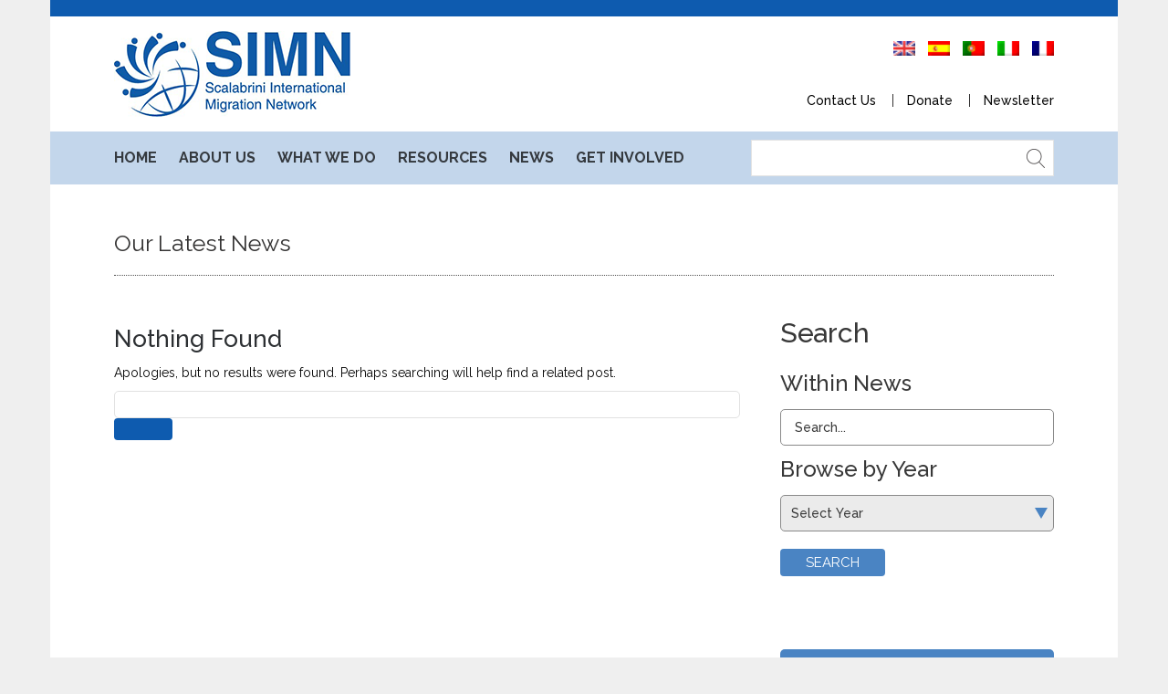

--- FILE ---
content_type: text/html; charset=UTF-8
request_url: https://simn-global.org/author/josue/
body_size: 10154
content:
<!DOCTYPE html>
<html lang="en-US">
<head>
<meta charset="UTF-8" />
<meta name="viewport" content="initial-scale=1, width=device-width" />
<link rel="profile" href="https://gmpg.org/xfn/11" />
<link rel="pingback" href="https://simn-global.org/xmlrpc.php" />
<meta name='robots' content='noindex, follow' />

	<!-- This site is optimized with the Yoast SEO plugin v20.12 - https://yoast.com/wordpress/plugins/seo/ -->
	<title>Josue Bustillo, Author at Scalabrini International</title>
	<meta property="og:locale" content="en_US" />
	<meta property="og:type" content="profile" />
	<meta property="og:title" content="Josue Bustillo, Author at Scalabrini International" />
	<meta property="og:site_name" content="Scalabrini International" />
	<meta name="twitter:card" content="summary_large_image" />
	<meta name="twitter:site" content="@SIMNWorldwide" />
	<script type="application/ld+json" class="yoast-schema-graph">{"@context":"https://schema.org","@graph":[{"@type":"WebSite","@id":"https://simn-global.org/#website","url":"https://simn-global.org/","name":"SIMN GLOBAL","description":"Migration Network","publisher":{"@id":"https://simn-global.org/#organization"},"potentialAction":[{"@type":"SearchAction","target":{"@type":"EntryPoint","urlTemplate":"https://simn-global.org/?s={search_term_string}"},"query-input":"required name=search_term_string"}],"inLanguage":"en-US"},{"@type":"Organization","@id":"https://simn-global.org/#organization","name":"Scalabrini International Migration Network","url":"https://simn-global.org/","logo":{"@type":"ImageObject","inLanguage":"en-US","@id":"https://simn-global.org/#/schema/logo/image/","url":"https://simn-global.org/wp-content/uploads/2023/07/logo-simn.png","contentUrl":"https://simn-global.org/wp-content/uploads/2023/07/logo-simn.png","width":1400,"height":1400,"caption":"Scalabrini International Migration Network"},"image":{"@id":"https://simn-global.org/#/schema/logo/image/"},"sameAs":["https://www.facebook.com/SIMNWorldwide","https://twitter.com/SIMNWorldwide","https://linkedin.com/company/scalabrini-international-migration-network-simn-"]}]}</script>
	<!-- / Yoast SEO plugin. -->


<link rel='dns-prefetch' href='//www.googletagmanager.com' />
<link rel='dns-prefetch' href='//fonts.googleapis.com' />
<link rel="alternate" type="application/rss+xml" title="Scalabrini International &raquo; Feed" href="https://simn-global.org/feed/" />
<link rel="alternate" type="application/rss+xml" title="Scalabrini International &raquo; Comments Feed" href="https://simn-global.org/comments/feed/" />
<link rel="alternate" type="application/rss+xml" title="Scalabrini International &raquo; Posts by Josue Bustillo Feed" href="https://simn-global.org/author/josue/feed/" />
<script type="text/javascript">
window._wpemojiSettings = {"baseUrl":"https:\/\/s.w.org\/images\/core\/emoji\/14.0.0\/72x72\/","ext":".png","svgUrl":"https:\/\/s.w.org\/images\/core\/emoji\/14.0.0\/svg\/","svgExt":".svg","source":{"concatemoji":"https:\/\/simn-global.org\/wp-includes\/js\/wp-emoji-release.min.js?ver=6.2.2"}};
/*! This file is auto-generated */
!function(e,a,t){var n,r,o,i=a.createElement("canvas"),p=i.getContext&&i.getContext("2d");function s(e,t){p.clearRect(0,0,i.width,i.height),p.fillText(e,0,0);e=i.toDataURL();return p.clearRect(0,0,i.width,i.height),p.fillText(t,0,0),e===i.toDataURL()}function c(e){var t=a.createElement("script");t.src=e,t.defer=t.type="text/javascript",a.getElementsByTagName("head")[0].appendChild(t)}for(o=Array("flag","emoji"),t.supports={everything:!0,everythingExceptFlag:!0},r=0;r<o.length;r++)t.supports[o[r]]=function(e){if(p&&p.fillText)switch(p.textBaseline="top",p.font="600 32px Arial",e){case"flag":return s("\ud83c\udff3\ufe0f\u200d\u26a7\ufe0f","\ud83c\udff3\ufe0f\u200b\u26a7\ufe0f")?!1:!s("\ud83c\uddfa\ud83c\uddf3","\ud83c\uddfa\u200b\ud83c\uddf3")&&!s("\ud83c\udff4\udb40\udc67\udb40\udc62\udb40\udc65\udb40\udc6e\udb40\udc67\udb40\udc7f","\ud83c\udff4\u200b\udb40\udc67\u200b\udb40\udc62\u200b\udb40\udc65\u200b\udb40\udc6e\u200b\udb40\udc67\u200b\udb40\udc7f");case"emoji":return!s("\ud83e\udef1\ud83c\udffb\u200d\ud83e\udef2\ud83c\udfff","\ud83e\udef1\ud83c\udffb\u200b\ud83e\udef2\ud83c\udfff")}return!1}(o[r]),t.supports.everything=t.supports.everything&&t.supports[o[r]],"flag"!==o[r]&&(t.supports.everythingExceptFlag=t.supports.everythingExceptFlag&&t.supports[o[r]]);t.supports.everythingExceptFlag=t.supports.everythingExceptFlag&&!t.supports.flag,t.DOMReady=!1,t.readyCallback=function(){t.DOMReady=!0},t.supports.everything||(n=function(){t.readyCallback()},a.addEventListener?(a.addEventListener("DOMContentLoaded",n,!1),e.addEventListener("load",n,!1)):(e.attachEvent("onload",n),a.attachEvent("onreadystatechange",function(){"complete"===a.readyState&&t.readyCallback()})),(e=t.source||{}).concatemoji?c(e.concatemoji):e.wpemoji&&e.twemoji&&(c(e.twemoji),c(e.wpemoji)))}(window,document,window._wpemojiSettings);
</script>
<style type="text/css">
img.wp-smiley,
img.emoji {
	display: inline !important;
	border: none !important;
	box-shadow: none !important;
	height: 1em !important;
	width: 1em !important;
	margin: 0 0.07em !important;
	vertical-align: -0.1em !important;
	background: none !important;
	padding: 0 !important;
}
</style>
	<link rel='stylesheet' id='wp-block-library-css' href='https://simn-global.org/wp-includes/css/dist/block-library/style.min.css?ver=6.2.2'  media='all' />
<link rel='stylesheet' id='classic-theme-styles-css' href='https://simn-global.org/wp-includes/css/classic-themes.min.css?ver=6.2.2'  media='all' />
<style id='global-styles-inline-css' type='text/css'>
body{--wp--preset--color--black: #000000;--wp--preset--color--cyan-bluish-gray: #abb8c3;--wp--preset--color--white: #ffffff;--wp--preset--color--pale-pink: #f78da7;--wp--preset--color--vivid-red: #cf2e2e;--wp--preset--color--luminous-vivid-orange: #ff6900;--wp--preset--color--luminous-vivid-amber: #fcb900;--wp--preset--color--light-green-cyan: #7bdcb5;--wp--preset--color--vivid-green-cyan: #00d084;--wp--preset--color--pale-cyan-blue: #8ed1fc;--wp--preset--color--vivid-cyan-blue: #0693e3;--wp--preset--color--vivid-purple: #9b51e0;--wp--preset--gradient--vivid-cyan-blue-to-vivid-purple: linear-gradient(135deg,rgba(6,147,227,1) 0%,rgb(155,81,224) 100%);--wp--preset--gradient--light-green-cyan-to-vivid-green-cyan: linear-gradient(135deg,rgb(122,220,180) 0%,rgb(0,208,130) 100%);--wp--preset--gradient--luminous-vivid-amber-to-luminous-vivid-orange: linear-gradient(135deg,rgba(252,185,0,1) 0%,rgba(255,105,0,1) 100%);--wp--preset--gradient--luminous-vivid-orange-to-vivid-red: linear-gradient(135deg,rgba(255,105,0,1) 0%,rgb(207,46,46) 100%);--wp--preset--gradient--very-light-gray-to-cyan-bluish-gray: linear-gradient(135deg,rgb(238,238,238) 0%,rgb(169,184,195) 100%);--wp--preset--gradient--cool-to-warm-spectrum: linear-gradient(135deg,rgb(74,234,220) 0%,rgb(151,120,209) 20%,rgb(207,42,186) 40%,rgb(238,44,130) 60%,rgb(251,105,98) 80%,rgb(254,248,76) 100%);--wp--preset--gradient--blush-light-purple: linear-gradient(135deg,rgb(255,206,236) 0%,rgb(152,150,240) 100%);--wp--preset--gradient--blush-bordeaux: linear-gradient(135deg,rgb(254,205,165) 0%,rgb(254,45,45) 50%,rgb(107,0,62) 100%);--wp--preset--gradient--luminous-dusk: linear-gradient(135deg,rgb(255,203,112) 0%,rgb(199,81,192) 50%,rgb(65,88,208) 100%);--wp--preset--gradient--pale-ocean: linear-gradient(135deg,rgb(255,245,203) 0%,rgb(182,227,212) 50%,rgb(51,167,181) 100%);--wp--preset--gradient--electric-grass: linear-gradient(135deg,rgb(202,248,128) 0%,rgb(113,206,126) 100%);--wp--preset--gradient--midnight: linear-gradient(135deg,rgb(2,3,129) 0%,rgb(40,116,252) 100%);--wp--preset--duotone--dark-grayscale: url('#wp-duotone-dark-grayscale');--wp--preset--duotone--grayscale: url('#wp-duotone-grayscale');--wp--preset--duotone--purple-yellow: url('#wp-duotone-purple-yellow');--wp--preset--duotone--blue-red: url('#wp-duotone-blue-red');--wp--preset--duotone--midnight: url('#wp-duotone-midnight');--wp--preset--duotone--magenta-yellow: url('#wp-duotone-magenta-yellow');--wp--preset--duotone--purple-green: url('#wp-duotone-purple-green');--wp--preset--duotone--blue-orange: url('#wp-duotone-blue-orange');--wp--preset--font-size--small: 13px;--wp--preset--font-size--medium: 20px;--wp--preset--font-size--large: 36px;--wp--preset--font-size--x-large: 42px;--wp--preset--spacing--20: 0.44rem;--wp--preset--spacing--30: 0.67rem;--wp--preset--spacing--40: 1rem;--wp--preset--spacing--50: 1.5rem;--wp--preset--spacing--60: 2.25rem;--wp--preset--spacing--70: 3.38rem;--wp--preset--spacing--80: 5.06rem;--wp--preset--shadow--natural: 6px 6px 9px rgba(0, 0, 0, 0.2);--wp--preset--shadow--deep: 12px 12px 50px rgba(0, 0, 0, 0.4);--wp--preset--shadow--sharp: 6px 6px 0px rgba(0, 0, 0, 0.2);--wp--preset--shadow--outlined: 6px 6px 0px -3px rgba(255, 255, 255, 1), 6px 6px rgba(0, 0, 0, 1);--wp--preset--shadow--crisp: 6px 6px 0px rgba(0, 0, 0, 1);}:where(.is-layout-flex){gap: 0.5em;}body .is-layout-flow > .alignleft{float: left;margin-inline-start: 0;margin-inline-end: 2em;}body .is-layout-flow > .alignright{float: right;margin-inline-start: 2em;margin-inline-end: 0;}body .is-layout-flow > .aligncenter{margin-left: auto !important;margin-right: auto !important;}body .is-layout-constrained > .alignleft{float: left;margin-inline-start: 0;margin-inline-end: 2em;}body .is-layout-constrained > .alignright{float: right;margin-inline-start: 2em;margin-inline-end: 0;}body .is-layout-constrained > .aligncenter{margin-left: auto !important;margin-right: auto !important;}body .is-layout-constrained > :where(:not(.alignleft):not(.alignright):not(.alignfull)){max-width: var(--wp--style--global--content-size);margin-left: auto !important;margin-right: auto !important;}body .is-layout-constrained > .alignwide{max-width: var(--wp--style--global--wide-size);}body .is-layout-flex{display: flex;}body .is-layout-flex{flex-wrap: wrap;align-items: center;}body .is-layout-flex > *{margin: 0;}:where(.wp-block-columns.is-layout-flex){gap: 2em;}.has-black-color{color: var(--wp--preset--color--black) !important;}.has-cyan-bluish-gray-color{color: var(--wp--preset--color--cyan-bluish-gray) !important;}.has-white-color{color: var(--wp--preset--color--white) !important;}.has-pale-pink-color{color: var(--wp--preset--color--pale-pink) !important;}.has-vivid-red-color{color: var(--wp--preset--color--vivid-red) !important;}.has-luminous-vivid-orange-color{color: var(--wp--preset--color--luminous-vivid-orange) !important;}.has-luminous-vivid-amber-color{color: var(--wp--preset--color--luminous-vivid-amber) !important;}.has-light-green-cyan-color{color: var(--wp--preset--color--light-green-cyan) !important;}.has-vivid-green-cyan-color{color: var(--wp--preset--color--vivid-green-cyan) !important;}.has-pale-cyan-blue-color{color: var(--wp--preset--color--pale-cyan-blue) !important;}.has-vivid-cyan-blue-color{color: var(--wp--preset--color--vivid-cyan-blue) !important;}.has-vivid-purple-color{color: var(--wp--preset--color--vivid-purple) !important;}.has-black-background-color{background-color: var(--wp--preset--color--black) !important;}.has-cyan-bluish-gray-background-color{background-color: var(--wp--preset--color--cyan-bluish-gray) !important;}.has-white-background-color{background-color: var(--wp--preset--color--white) !important;}.has-pale-pink-background-color{background-color: var(--wp--preset--color--pale-pink) !important;}.has-vivid-red-background-color{background-color: var(--wp--preset--color--vivid-red) !important;}.has-luminous-vivid-orange-background-color{background-color: var(--wp--preset--color--luminous-vivid-orange) !important;}.has-luminous-vivid-amber-background-color{background-color: var(--wp--preset--color--luminous-vivid-amber) !important;}.has-light-green-cyan-background-color{background-color: var(--wp--preset--color--light-green-cyan) !important;}.has-vivid-green-cyan-background-color{background-color: var(--wp--preset--color--vivid-green-cyan) !important;}.has-pale-cyan-blue-background-color{background-color: var(--wp--preset--color--pale-cyan-blue) !important;}.has-vivid-cyan-blue-background-color{background-color: var(--wp--preset--color--vivid-cyan-blue) !important;}.has-vivid-purple-background-color{background-color: var(--wp--preset--color--vivid-purple) !important;}.has-black-border-color{border-color: var(--wp--preset--color--black) !important;}.has-cyan-bluish-gray-border-color{border-color: var(--wp--preset--color--cyan-bluish-gray) !important;}.has-white-border-color{border-color: var(--wp--preset--color--white) !important;}.has-pale-pink-border-color{border-color: var(--wp--preset--color--pale-pink) !important;}.has-vivid-red-border-color{border-color: var(--wp--preset--color--vivid-red) !important;}.has-luminous-vivid-orange-border-color{border-color: var(--wp--preset--color--luminous-vivid-orange) !important;}.has-luminous-vivid-amber-border-color{border-color: var(--wp--preset--color--luminous-vivid-amber) !important;}.has-light-green-cyan-border-color{border-color: var(--wp--preset--color--light-green-cyan) !important;}.has-vivid-green-cyan-border-color{border-color: var(--wp--preset--color--vivid-green-cyan) !important;}.has-pale-cyan-blue-border-color{border-color: var(--wp--preset--color--pale-cyan-blue) !important;}.has-vivid-cyan-blue-border-color{border-color: var(--wp--preset--color--vivid-cyan-blue) !important;}.has-vivid-purple-border-color{border-color: var(--wp--preset--color--vivid-purple) !important;}.has-vivid-cyan-blue-to-vivid-purple-gradient-background{background: var(--wp--preset--gradient--vivid-cyan-blue-to-vivid-purple) !important;}.has-light-green-cyan-to-vivid-green-cyan-gradient-background{background: var(--wp--preset--gradient--light-green-cyan-to-vivid-green-cyan) !important;}.has-luminous-vivid-amber-to-luminous-vivid-orange-gradient-background{background: var(--wp--preset--gradient--luminous-vivid-amber-to-luminous-vivid-orange) !important;}.has-luminous-vivid-orange-to-vivid-red-gradient-background{background: var(--wp--preset--gradient--luminous-vivid-orange-to-vivid-red) !important;}.has-very-light-gray-to-cyan-bluish-gray-gradient-background{background: var(--wp--preset--gradient--very-light-gray-to-cyan-bluish-gray) !important;}.has-cool-to-warm-spectrum-gradient-background{background: var(--wp--preset--gradient--cool-to-warm-spectrum) !important;}.has-blush-light-purple-gradient-background{background: var(--wp--preset--gradient--blush-light-purple) !important;}.has-blush-bordeaux-gradient-background{background: var(--wp--preset--gradient--blush-bordeaux) !important;}.has-luminous-dusk-gradient-background{background: var(--wp--preset--gradient--luminous-dusk) !important;}.has-pale-ocean-gradient-background{background: var(--wp--preset--gradient--pale-ocean) !important;}.has-electric-grass-gradient-background{background: var(--wp--preset--gradient--electric-grass) !important;}.has-midnight-gradient-background{background: var(--wp--preset--gradient--midnight) !important;}.has-small-font-size{font-size: var(--wp--preset--font-size--small) !important;}.has-medium-font-size{font-size: var(--wp--preset--font-size--medium) !important;}.has-large-font-size{font-size: var(--wp--preset--font-size--large) !important;}.has-x-large-font-size{font-size: var(--wp--preset--font-size--x-large) !important;}
.wp-block-navigation a:where(:not(.wp-element-button)){color: inherit;}
:where(.wp-block-columns.is-layout-flex){gap: 2em;}
.wp-block-pullquote{font-size: 1.5em;line-height: 1.6;}
</style>
<link rel='stylesheet' id='contact-form-7-css' href='https://simn-global.org/wp-content/plugins/contact-form-7/includes/css/styles.css?ver=5.6.2'  media='all' />
<link rel='stylesheet' id='simn-raleway-font-css' href='https://fonts.googleapis.com/css?family=Raleway:400,100,100italic,200,200italic,300,300italic,400italic,500,500italic,600,600italic,700,700italic,800,800italic&#038;subset=latin%2Clatin-ext'  media='all' />
<link rel='stylesheet' id='bootstrap-css' href='https://simn-global.org/wp-content/themes/simn/assets/css/bootstrap.min.css?ver=6.2.2'  media='all' />
<link rel='stylesheet' id='bootstrap-select-css-css' href='https://simn-global.org/wp-content/themes/simn/assets/css/bootstrap-select.css?ver=6.2.2'  media='all' />
<link rel='stylesheet' id='animation-css' href='https://simn-global.org/wp-content/themes/simn/assets/css/animate.css?ver=6.2.2'  media='all' />
<link rel='stylesheet' id='magnific-popup-css-css' href='https://simn-global.org/wp-content/themes/simn/assets/css/magnific-popup.css?ver=1.0.1'  media='all' />
<link rel='stylesheet' id='font-awesome-css' href='https://simn-global.org/wp-content/themes/simn/assets/css/font-awesome.min.css?ver=6.2.2'  media='all' />
<link rel='stylesheet' id='font-stroke-7-icon-css' href='https://simn-global.org/wp-content/themes/simn/assets/css/pe-icon-7-stroke.css?ver=6.2.2'  media='all' />
<link rel='stylesheet' id='simn-local-font-css' href='https://simn-global.org/wp-content/themes/simn/assets/css/local-font.css?ver=6.2.2'  media='all' />
<link rel='stylesheet' id='rt-icon-css' href='https://simn-global.org/wp-content/themes/simn/assets/css/rt-icon.css?ver=6.2.2'  media='all' />
<link rel='stylesheet' id='icomoon-css' href='https://simn-global.org/wp-content/themes/simn/assets/css/icomoon.css?ver=6.2.2'  media='all' />
<link rel='stylesheet' id='simn-style-css' href='https://simn-global.org/wp-content/themes/simn/style.css?ver=6.2.2'  media='all' />
<!--[if lt IE 9]>
<link rel='stylesheet' id='simn-ie-css' href='https://simn-global.org/wp-content/themes/simn/assets/css/ie.css?ver=6.2.2'  media='all' />
<![endif]-->
<link rel='stylesheet' id='simn-static-css' href='https://simn-global.org/wp-content/themes/simn/assets/css/static.css?ver=6.2.2'  media='all' />
<link rel='stylesheet' id='custom-dynamic-css' href='https://simn-global.org/wp-content/themes/simn/assets/css/custom-dynamic.css?ver=6.2.2'  media='all' />
<style id='custom-dynamic-inline-css' type='text/css'>
        
</style>
<script  src='https://simn-global.org/wp-includes/js/jquery/jquery.min.js?ver=3.6.4' id='jquery-core-js'></script>
<script  src='https://simn-global.org/wp-includes/js/jquery/jquery-migrate.min.js?ver=3.4.0' id='jquery-migrate-js'></script>
<script  src='https://simn-global.org/wp-content/themes/simn/assets/js/bootstrap.min.js?ver=3.3.2' id='bootstrap-js'></script>
<script  src='https://simn-global.org/wp-content/plugins/ef4-framework/assets2/plugins/bootstrap-select/js/bootstrap-select.js?ver=6.2.2' id='bootstrap-select-js'></script>

<!-- Google tag (gtag.js) snippet added by Site Kit -->

<!-- Google Analytics snippet added by Site Kit -->
<script  src='https://www.googletagmanager.com/gtag/js?id=GT-5R49VJ9' id='google_gtagjs-js' async></script>
<script  id='google_gtagjs-js-after'>
window.dataLayer = window.dataLayer || [];function gtag(){dataLayer.push(arguments);}
gtag("set","linker",{"domains":["simn-global.org"]});
gtag("js", new Date());
gtag("set", "developer_id.dZTNiMT", true);
gtag("config", "GT-5R49VJ9");
</script>

<!-- End Google tag (gtag.js) snippet added by Site Kit -->
<link rel="https://api.w.org/" href="https://simn-global.org/wp-json/" /><link rel="alternate" type="application/json" href="https://simn-global.org/wp-json/wp/v2/users/2" /><link rel="EditURI" type="application/rsd+xml" title="RSD" href="https://simn-global.org/xmlrpc.php?rsd" />
<link rel="wlwmanifest" type="application/wlwmanifest+xml" href="https://simn-global.org/wp-includes/wlwmanifest.xml" />
<meta name="generator" content="WordPress 6.2.2" />
<meta name="generator" content="Site Kit by Google 1.129.1" /><style type="text/css">
.qtranxs_flag_en {background-image: url(https://simn-global.org/wp-content/plugins/qtranslate-xt/flags/gb.png); background-repeat: no-repeat;}
.qtranxs_flag_es {background-image: url(https://simn-global.org/wp-content/plugins/qtranslate-xt/flags/es.png); background-repeat: no-repeat;}
.qtranxs_flag_pt {background-image: url(https://simn-global.org/wp-content/plugins/qtranslate-xt/flags/pt.png); background-repeat: no-repeat;}
.qtranxs_flag_it {background-image: url(https://simn-global.org/wp-content/plugins/qtranslate-xt/flags/it.png); background-repeat: no-repeat;}
.qtranxs_flag_fr {background-image: url(https://simn-global.org/wp-content/plugins/qtranslate-xt/flags/fr.png); background-repeat: no-repeat;}
</style>
<link hreflang="en" href="https://simn-global.org/author/josue/?lang=en" rel="alternate" />
<link hreflang="es" href="https://simn-global.org/author/josue/?lang=es" rel="alternate" />
<link hreflang="pt" href="https://simn-global.org/author/josue/?lang=pt" rel="alternate" />
<link hreflang="it" href="https://simn-global.org/author/josue/?lang=it" rel="alternate" />
<link hreflang="fr" href="https://simn-global.org/author/josue/?lang=fr" rel="alternate" />
<link hreflang="x-default" href="https://simn-global.org/author/josue/" rel="alternate" />
<meta name="generator" content="qTranslate-XT 3.7.2" />
<meta name="generator" content="Powered by WPBakery Page Builder - drag and drop page builder for WordPress."/>
<meta name="generator" content="Powered by Slider Revolution 6.5.30 - responsive, Mobile-Friendly Slider Plugin for WordPress with comfortable drag and drop interface." />
<link rel="icon" href="https://simn-global.org/wp-content/uploads/2018/10/cropped-favIcon2-32x32.png" sizes="32x32" />
<link rel="icon" href="https://simn-global.org/wp-content/uploads/2018/10/cropped-favIcon2-192x192.png" sizes="192x192" />
<link rel="apple-touch-icon" href="https://simn-global.org/wp-content/uploads/2018/10/cropped-favIcon2-180x180.png" />
<meta name="msapplication-TileImage" content="https://simn-global.org/wp-content/uploads/2018/10/cropped-favIcon2-270x270.png" />
<script>function setREVStartSize(e){
			//window.requestAnimationFrame(function() {
				window.RSIW = window.RSIW===undefined ? window.innerWidth : window.RSIW;
				window.RSIH = window.RSIH===undefined ? window.innerHeight : window.RSIH;
				try {
					var pw = document.getElementById(e.c).parentNode.offsetWidth,
						newh;
					pw = pw===0 || isNaN(pw) || (e.l=="fullwidth" || e.layout=="fullwidth") ? window.RSIW : pw;
					e.tabw = e.tabw===undefined ? 0 : parseInt(e.tabw);
					e.thumbw = e.thumbw===undefined ? 0 : parseInt(e.thumbw);
					e.tabh = e.tabh===undefined ? 0 : parseInt(e.tabh);
					e.thumbh = e.thumbh===undefined ? 0 : parseInt(e.thumbh);
					e.tabhide = e.tabhide===undefined ? 0 : parseInt(e.tabhide);
					e.thumbhide = e.thumbhide===undefined ? 0 : parseInt(e.thumbhide);
					e.mh = e.mh===undefined || e.mh=="" || e.mh==="auto" ? 0 : parseInt(e.mh,0);
					if(e.layout==="fullscreen" || e.l==="fullscreen")
						newh = Math.max(e.mh,window.RSIH);
					else{
						e.gw = Array.isArray(e.gw) ? e.gw : [e.gw];
						for (var i in e.rl) if (e.gw[i]===undefined || e.gw[i]===0) e.gw[i] = e.gw[i-1];
						e.gh = e.el===undefined || e.el==="" || (Array.isArray(e.el) && e.el.length==0)? e.gh : e.el;
						e.gh = Array.isArray(e.gh) ? e.gh : [e.gh];
						for (var i in e.rl) if (e.gh[i]===undefined || e.gh[i]===0) e.gh[i] = e.gh[i-1];
											
						var nl = new Array(e.rl.length),
							ix = 0,
							sl;
						e.tabw = e.tabhide>=pw ? 0 : e.tabw;
						e.thumbw = e.thumbhide>=pw ? 0 : e.thumbw;
						e.tabh = e.tabhide>=pw ? 0 : e.tabh;
						e.thumbh = e.thumbhide>=pw ? 0 : e.thumbh;
						for (var i in e.rl) nl[i] = e.rl[i]<window.RSIW ? 0 : e.rl[i];
						sl = nl[0];
						for (var i in nl) if (sl>nl[i] && nl[i]>0) { sl = nl[i]; ix=i;}
						var m = pw>(e.gw[ix]+e.tabw+e.thumbw) ? 1 : (pw-(e.tabw+e.thumbw)) / (e.gw[ix]);
						newh =  (e.gh[ix] * m) + (e.tabh + e.thumbh);
					}
					var el = document.getElementById(e.c);
					if (el!==null && el) el.style.height = newh+"px";
					el = document.getElementById(e.c+"_wrapper");
					if (el!==null && el) {
						el.style.height = newh+"px";
						el.style.display = "block";
					}
				} catch(e){
					console.log("Failure at Presize of Slider:" + e)
				}
			//});
		  };</script>
		<style type="text/css" id="wp-custom-css">
			.cms-serve-summary ul li:nth-child(2) {
    display: none;
}		</style>
		<style type="text/css" title="dynamic-css" class="options-output">body{background-color:#efefef;}.site-content{background-color:#ffffff;}.header-top,.header-top.layout2{background-color:#0e5baf;}</style><noscript><style> .wpb_animate_when_almost_visible { opacity: 1; }</style></noscript></head>
<body data-rsssl=1 class="archive author author-josue author-2 boxed-layout wpb-js-composer js-comp-ver-6.9.0 vc_responsive">
	

<div id="page" class="hfeed site cs-boxed">
	<header id="masthead" class="site-header header-layout1">
		<div class="header-top layout1 hidden-xs">
    <div class="container">
        <div class="header-top-wrap clearfix">
                                </div>
    </div>
</div>
    <div id="cshero-header-middle" class="cshero-header-middle site-branding">
        <div class="container">
            <div class="header-middle-wrap">
                <div class="header-middle-left">
                    <div class="main_logo"><a class="main-logo" href="https://simn-global.org/"><img alt="Scalabrini International" src="https://simn-global.org/wp-content/themes/simn/assets/images/logo.png"></a><a class="mobile-logo" href="https://simn-global.org/"><img alt="Scalabrini International" src="https://simn-global.org/wp-content/themes/simn/assets/images/mobile-logo.png"></a></div>                </div>
                <div class="header-middle-right hidden-xs hidden-sm hidden-md">
                    <div class="middle-right-sidebar"><style type="text/css">
.qtranxs_widget ul { margin: 0; }
.qtranxs_widget ul li
{
display: inline; /* horizontal list, use "list-item" or other appropriate value for vertical list */
list-style-type: none; /* use "initial" or other to enable bullets */
margin: 0 5px 0 0; /* adjust spacing between items */
opacity: 0.5;
-o-transition: 1s ease opacity;
-moz-transition: 1s ease opacity;
-webkit-transition: 1s ease opacity;
transition: 1s ease opacity;
}
/* .qtranxs_widget ul li span { margin: 0 5px 0 0; } */ /* other way to control spacing */
.qtranxs_widget ul li.active { opacity: 0.8; }
.qtranxs_widget ul li:hover { opacity: 1; }
.qtranxs_widget img { box-shadow: none; vertical-align: middle; display: initial; }
.qtranxs_flag { height:12px; width:18px; display:block; }
.qtranxs_flag_and_text { padding-left:20px; }
.qtranxs_flag span { display:none; }
</style>
<aside id="qtranslate-4" class="widget qtranxs_widget">
<ul class="language-chooser language-chooser-image qtranxs_language_chooser" id="qtranslate-4-chooser">
<li class="lang-en active"><a href="https://simn-global.org/author/josue/?lang=en" hreflang="en" title="English (en)" class="qtranxs_image qtranxs_image_en"><img src="https://simn-global.org/wp-content/plugins/qtranslate-xt/flags/gb.png" alt="English (en)" /><span style="display:none">English</span></a></li>
<li class="lang-es"><a href="https://simn-global.org/author/josue/?lang=es" hreflang="es" title="Español (es)" class="qtranxs_image qtranxs_image_es"><img src="https://simn-global.org/wp-content/plugins/qtranslate-xt/flags/es.png" alt="Español (es)" /><span style="display:none">Español</span></a></li>
<li class="lang-pt"><a href="https://simn-global.org/author/josue/?lang=pt" hreflang="pt" title="Português (pt)" class="qtranxs_image qtranxs_image_pt"><img src="https://simn-global.org/wp-content/plugins/qtranslate-xt/flags/pt.png" alt="Português (pt)" /><span style="display:none">Português</span></a></li>
<li class="lang-it"><a href="https://simn-global.org/author/josue/?lang=it" hreflang="it" title="Italiano (it)" class="qtranxs_image qtranxs_image_it"><img src="https://simn-global.org/wp-content/plugins/qtranslate-xt/flags/it.png" alt="Italiano (it)" /><span style="display:none">Italiano</span></a></li>
<li class="lang-fr"><a href="https://simn-global.org/author/josue/?lang=fr" hreflang="fr" title="Français (fr)" class="qtranxs_image qtranxs_image_fr"><img src="https://simn-global.org/wp-content/plugins/qtranslate-xt/flags/fr.png" alt="Français (fr)" /><span style="display:none">Français</span></a></li>
</ul><div class="qtranxs_widget_end"></div>
</aside><aside id="nav_menu-5" class="widget widget_nav_menu"><div class="menu-top-menu-container"><ul id="menu-top-menu" class="menu"><li id="menu-item-84" class="menu-item menu-item-type-post_type menu-item-object-page menu-item-84"><a href="https://simn-global.org/contact-us/">Contact Us</a></li>
<li id="menu-item-83" class="menu-item menu-item-type-post_type menu-item-object-page menu-item-83"><a href="https://simn-global.org/donate/">Donate</a></li>
<li id="menu-item-82" class="menu-item menu-item-type-post_type menu-item-object-page menu-item-82"><a href="https://simn-global.org/newsletter/">Newsletter</a></li>
</ul></div></aside></div>                </div>
                <button type="button" class="navbar-toggle collapsed" data-toggle="collapse" data-target="#site-navigation" aria-expanded="false">
                    <span class="icon-bar"></span>
                    <span class="icon-bar"></span>
                    <span class="icon-bar"></span>
                </button>
            </div>
        </div>
    </div> 
    <div id="cshero-header" class="cshero-main-header sticky-desktop">
    <div class="main-header-wrap">
        <div class="container">
            <div class="main-header-outer">
                <div id="cshero-header-navigation" class="header-navigation">
                    <nav id="site-navigation" class="collapse main-navigation">
                        <div class="menu-main-menu-container"><ul id="menu-main-menu" class="nav-menu menu-main-menu"><li id="menu-item-67" class="menu-item menu-item-type-post_type menu-item-object-page menu-item-home menu-item-67"><a href="https://simn-global.org/">Home</a></li>
<li id="menu-item-78" class="menu-item menu-item-type-custom menu-item-object-custom menu-item-has-children menu-item-78"><a href="#">About Us</a>
<ul class="sub-menu">
	<li id="menu-item-70" class="menu-item menu-item-type-post_type menu-item-object-page menu-item-70"><a href="https://simn-global.org/mission-and-vision/">Mission and Vision</a></li>
	<li id="menu-item-66" class="menu-item menu-item-type-post_type menu-item-object-page menu-item-66"><a href="https://simn-global.org/history/">History</a></li>
	<li id="menu-item-69" class="menu-item menu-item-type-post_type menu-item-object-page menu-item-69"><a href="https://simn-global.org/leadership/">Leadership</a></li>
</ul>
</li>
<li id="menu-item-79" class="menu-item menu-item-type-custom menu-item-object-custom menu-item-has-children menu-item-79"><a href="#">What We Do</a>
<ul class="sub-menu">
	<li id="menu-item-75" class="menu-item menu-item-type-post_type menu-item-object-page menu-item-75"><a href="https://simn-global.org/services/">Services</a></li>
	<li id="menu-item-60" class="menu-item menu-item-type-post_type menu-item-object-page menu-item-60"><a href="https://simn-global.org/advocacy-page/">Advocacy</a></li>
	<li id="menu-item-76" class="menu-item menu-item-type-post_type menu-item-object-page menu-item-76"><a href="https://simn-global.org/sustainability/">Sustainability</a></li>
	<li id="menu-item-62" class="menu-item menu-item-type-post_type menu-item-object-page menu-item-62"><a href="https://simn-global.org/campaigns/">Focus Areas</a></li>
	<li id="menu-item-77" class="menu-item menu-item-type-post_type menu-item-object-page menu-item-77"><a href="https://simn-global.org/where-we-serve/">Where We Serve</a></li>
</ul>
</li>
<li id="menu-item-80" class="menu-item menu-item-type-custom menu-item-object-custom menu-item-has-children menu-item-80"><a href="#">Resources</a>
<ul class="sub-menu">
	<li id="menu-item-73" class="menu-item menu-item-type-post_type menu-item-object-page menu-item-73"><a href="https://simn-global.org/press-releases/">Press Releases</a></li>
	<li id="menu-item-74" class="menu-item menu-item-type-post_type menu-item-object-page menu-item-74"><a href="https://simn-global.org/publications/">Publications</a></li>
	<li id="menu-item-2813" class="menu-item menu-item-type-custom menu-item-object-custom menu-item-2813"><a href="https://www.simn-global.org/centros-scalabrinianos/">Scalabrinian Centers</a></li>
	<li id="menu-item-1211" class="menu-item menu-item-type-custom menu-item-object-custom menu-item-1211"><a href="https://www.forummigrationandpeace.org/">International Forum on Migration &#038; Peace</a></li>
	<li id="menu-item-3056" class="menu-item menu-item-type-post_type menu-item-object-page menu-item-3056"><a href="https://simn-global.org/annual-report/">Annual report</a></li>
	<li id="menu-item-1212" class="menu-item menu-item-type-custom menu-item-object-custom menu-item-1212"><a href="https://simn-global.org/990-forms/">990 Forms</a></li>
</ul>
</li>
<li id="menu-item-71" class="menu-item menu-item-type-post_type menu-item-object-page current_page_parent menu-item-71"><a href="https://simn-global.org/news/">News</a></li>
<li id="menu-item-98" class="menu-item menu-item-type-custom menu-item-object-custom menu-item-has-children menu-item-98"><a href="#">Get Involved</a>
<ul class="sub-menu">
	<li id="menu-item-65" class="menu-item menu-item-type-post_type menu-item-object-page menu-item-65"><a href="https://simn-global.org/donate/">Support Us</a></li>
	<li id="menu-item-68" class="menu-item menu-item-type-post_type menu-item-object-page menu-item-68"><a href="https://simn-global.org/internship/">Internship</a></li>
</ul>
</li>
</ul></div>                    </nav> 
                </div>
                <div class="search-form-wrap hidden-md hidden-sm hidden-xs"><form method="get" action="https://simn-global.org/" class="searchform search-form">
            <div class="form-group">
				<input type="text" value="" name="s" class="form-control" id="modal-search-input">
			</div>
			<button type="submit" class="theme_button"></button>
             </form></div>
            </div>
        </div>
    </div>
     
</div>  	</header><!-- #masthead -->
    <!-- #page-title -->
	<div id="content" class="site-content">
<section id="primary" class="container">
    <div class="simn-blog-page-title"><h2>Our Latest News</h2></div>    <div class="row blog-page is-sidebar-right">
        <div class="col-xs-12 col-sm-12 col-md-8 col-lg-8">
            <main id="main" class="site-main">
                
                <article id="post-0" class="post no-results not-found">
	<div class="entry-header">
		<h2 class="entry-title">Nothing Found</h2>
	</div>
	<div class="entry-content">
		<p>Apologies, but no results were found. Perhaps searching will help find a related post.</p>

		<form method="get" action="https://simn-global.org/" class="searchform search-form">
            <div class="form-group">
				<input type="text" value="" name="s" class="form-control" id="modal-search-input">
			</div>
			<button type="submit" class="theme_button"></button>
             </form>
	</div><!-- .entry-content -->
</article><!-- #post-0 -->
            </main><!-- #content -->
        </div>

        <div class="col-xs-12 col-sm-12 col-md-4 col-lg-4 main-sidebar"><div id="widget-area" class="widget-area layout1"><aside id="cms_search-3" class="widget widget_cms_search"><h3 class="wg-title">Search</h3>            <form method="get" action="https://simn-global.org/" class="searchform search-form">
                <h4 class="title-inner">Within News</h4>
                <input type="text" value="" name="s" class="form-control" placeholder="Search..." id="modal-search-input">
                                    <h4 class="title-inner">Browse by Year</h4>
                    <select name="year">
                        <option value="">Select Year</option>
                                                    <option value="2014" >2014</option>
                                                    <option value="2015" >2015</option>
                                                    <option value="2016" >2016</option>
                                                    <option value="2017" >2017</option>
                                                    <option value="2018" >2018</option>
                                                    <option value="2019" >2019</option>
                                                    <option value="2020" >2020</option>
                                                    <option value="2021" >2021</option>
                                            </select>
                     
                                    <input type="hidden" name="search" value="advanced">
                <input type="hidden" name="post_type" value="post">
                <button type="submit" class="theme_button btn-second">Search</button>
             </form>
        </aside><aside id="cms_donate-3" class="widget widget_cms_donate">            <div class="donation-wg-wrap">
                <h3 class="wg-title">Help Us Make a Difference</h3><p>When you contribute to SIMN, you are sharing in our mission of protecting the human dignity of the migrants and their families.</p>
                                    <div class="dona-image">
                    <img width="255" height="192" src="https://simn-global.org/wp-content/uploads/2018/08/donation-img.png" class="attachment-full size-full" alt="" decoding="async" loading="lazy" />                    </div>
                                <a class="donate-link" href="https://simn-global.org/?page_id=53">Donate Now</a>
            </div>
        </aside><aside id="custom_html-5" class="widget_text widget widget_custom_html"><div class="textwidget custom-html-widget"><div class="join-mailing-block">
	<a href="https://simn-global.org/?page_id=57">
	<span class="title-1">Join</span>
	<span class="title-2">Our Mailing List</span>
	</a>
</div></div></aside></div></div>
    </div>
</section><!-- #primary -->

 
    </div><!-- .site-content -->
      
    <footer id="colophon" class="site-footer footer-layout1">
        <div id="footer-top" class="footer-top"><div class="footer-top-wrap"><div class="container"><div class="row mb-d-flex"><div class="col-lg-4 col-md-4 col-sm-4 col-xs-12"><aside id="custom_html-3" class="widget_text widget widget_custom_html"><h3 class="wg-title">Contact Us</h3><div class="textwidget custom-html-widget"><ul class="footer-contact-info">
	<li>307 East 60th Street | New York, NY 10022</li>
	<li>Tel: (+1) 212-913-0207 | Fax: (+1) 212.207.3789</li>
	<li>Email: contact@simn-global.org</li>
</ul></div></aside></div><div class="col-lg-4 col-md-4 col-sm-4 col-xs-12 mb-order-2"><aside id="custom_html-4" class="widget_text widget widget_custom_html"><h3 class="wg-title">visit our social media platforms</h3><div class="textwidget custom-html-widget"><ul class="footer-solical">
	<li><a href="https://www.facebook.com/SIMNWorldwide" target="_blank" rel="noopener"><i class="fa fa-facebook"></i></a></li>
	<li><a href="https://twitter.com/SIMNWorldwide" target="_blank" rel="noopener"><i class="fa fa-twitter"></i></a></li>
	<li><a href="https://www.instagram.com/scalabrini_international/" target="_blank" rel="noopener"><i class="fa fa-instagram"></i></a></li>
	<li><a href="https://www.youtube.com/user/SIMNWorldwide" target="_blank" rel="noopener"><i class="fa fa-youtube"></i></a></li>
</ul></div></aside></div><div class="col-lg-4 col-md-4 col-sm-4 col-xs-12 mb-order-1"><aside id="nav_menu-3" class="widget widget_nav_menu"><h3 class="wg-title">Resources</h3><div class="menu-footer-menu-container"><ul id="menu-footer-menu" class="menu"><li id="menu-item-154" class="menu-item menu-item-type-post_type menu-item-object-page menu-item-154"><a href="https://simn-global.org/publications/">Publications</a></li>
<li id="menu-item-155" class="menu-item menu-item-type-custom menu-item-object-custom menu-item-155"><a href="https://www.flickr.com/photos/97972884@N07/page1">Photos</a></li>
<li id="menu-item-156" class="menu-item menu-item-type-custom menu-item-object-custom menu-item-156"><a href="https://www.youtube.com/user/SIMNWorldwide">Videos</a></li>
</ul></div></aside></div></div></div></div></div>                <div id="footer-bottom" class="footer-bottom">
            <div class="footer-botom-wrap">
                <div class="container">
                    <div class="row">
                        <div class="col-xs-12 col-sm-12 col-md-12 col-lg-12 text-center"><aside id="text-2" class="widget widget_text">			<div class="textwidget"><p>Copyright © 2017 SIMN. All Rights Reserved</p>
</div>
		</aside></div>                    </div>
                </div>
            </div>
        </div> 
     
    </footer><!-- .site-footer -->

</div><!-- .site -->

		<script>
			window.RS_MODULES = window.RS_MODULES || {};
			window.RS_MODULES.modules = window.RS_MODULES.modules || {};
			window.RS_MODULES.waiting = window.RS_MODULES.waiting || [];
			window.RS_MODULES.defered = true;
			window.RS_MODULES.moduleWaiting = window.RS_MODULES.moduleWaiting || {};
			window.RS_MODULES.type = 'compiled';
		</script>
		<div class="ef3-back-to-top"><i class="fa fa-angle-up"></i></div><link rel='stylesheet' id='ef4-front-css' href='https://simn-global.org/wp-content/plugins/ef4-framework/assets2/css/public.css?ver=6.2.2'  media='all' />
<link rel='stylesheet' id='rs-plugin-settings-css' href='https://simn-global.org/wp-content/plugins/revslider/public/assets/css/rs6.css?ver=6.5.30'  media='all' />
<style id='rs-plugin-settings-inline-css' type='text/css'>
#rs-demo-id {}
</style>
<script  src='https://simn-global.org/wp-includes/js/dist/vendor/wp-polyfill-inert.min.js?ver=3.1.2' id='wp-polyfill-inert-js'></script>
<script  src='https://simn-global.org/wp-includes/js/dist/vendor/regenerator-runtime.min.js?ver=0.13.11' id='regenerator-runtime-js'></script>
<script  src='https://simn-global.org/wp-includes/js/dist/vendor/wp-polyfill.min.js?ver=3.15.0' id='wp-polyfill-js'></script>
<script type='text/javascript' id='contact-form-7-js-extra'>
/* <![CDATA[ */
var wpcf7 = {"api":{"root":"https:\/\/simn-global.org\/wp-json\/","namespace":"contact-form-7\/v1"}};
/* ]]> */
</script>
<script  src='https://simn-global.org/wp-content/plugins/contact-form-7/includes/js/index.js?ver=5.6.2' id='contact-form-7-js'></script>
<script  src='https://simn-global.org/wp-content/plugins/revslider/public/assets/js/rbtools.min.js?ver=6.5.18' defer async id='tp-tools-js'></script>
<script  src='https://simn-global.org/wp-content/plugins/revslider/public/assets/js/rs6.min.js?ver=6.5.30' defer async id='revmin-js'></script>
<script  src='https://simn-global.org/wp-content/themes/simn/assets/js/wow.min.js?ver=1.0.1' id='wow-effect-js'></script>
<script  src='https://simn-global.org/wp-content/themes/simn/assets/js/jquery.magnific-popup.min.js?ver=1.0.0' id='magnific-popup-js'></script>
<script  src='https://simn-global.org/wp-content/plugins/js_composer/assets/lib/bower/isotope/dist/isotope.pkgd.min.js?ver=6.9.0' id='isotope-js'></script>
<script  src='https://simn-global.org/wp-includes/js/imagesloaded.min.js?ver=4.1.4' id='imagesloaded-js'></script>
<script  src='https://simn-global.org/wp-content/themes/simn/assets/js/jquery.mousewheel.min.js?ver=1.0.0' id='mousewheel-js'></script>
<script type='text/javascript' id='simn-main-js-extra'>
/* <![CDATA[ */
var CMSOptions = {"menu_sticky":"1","1":"1"};
/* ]]> */
</script>
<script  src='https://simn-global.org/wp-content/themes/simn/assets/js/main.js?ver=1.0.0' id='simn-main-js'></script>
<script  src='https://simn-global.org/wp-content/themes/simn/assets/js/menu.js?ver=1.0.0' id='simn-menu-js'></script>
<script type='text/javascript' id='ef4-payments-js-extra'>
/* <![CDATA[ */
var ef4_payments = {"items":[],"settings":{"action":"ef4_payments_form_submit","nonce":"2a02b1c4b1","ajaxurl":"https:\/\/simn-global.org\/wp-admin\/admin-ajax.php"}};
/* ]]> */
</script>
<script  src='https://simn-global.org/wp-content/plugins/ef4-framework/inc/add/payments/assets/js/scripts.js?ver=1.1.2355' id='ef4-payments-js'></script>
<script  src='https://simn-global.org/wp-content/plugins/ef4-framework/assets2/js/scripts.js?ver=6.2.2' id='ef4-front-js'></script>
<!-- Global site tag (gtag.js) - Google Analytics -->
<script async src="https://www.googletagmanager.com/gtag/js?id=UA-129698357-1"></script>
<script>
  window.dataLayer = window.dataLayer || [];
  function gtag(){dataLayer.push(arguments);}
  gtag('js', new Date());

  gtag('config', 'UA-129698357-1');
</script>
</body>
</html>

--- FILE ---
content_type: text/css
request_url: https://simn-global.org/wp-content/themes/simn/style.css?ver=6.2.2
body_size: 264
content:
/*
Theme Name: Simn
Theme URI: http://demo.spyropress.com/themeforest/simn
Author: Spyropress
Author URI: https://themeforest.net/user/spyropress
Description: The 2018 theme for WordPress is a fully responsive theme that looks great on any device. Features include a front page template with its own widgets, an optional display font, styling for post formats on both index and single views, and an optional no-sidebar page template. Make it yours with a custom menu, header image, and background.
Version: 1.0
License: GNU General Public License v2 or later
License URI: http://www.gnu.org/licenses/gpl-2.0.html
Tags: one-column, two-columns, right-sidebar, custom-header, custom-menu, editor-style, featured-images, microformats, post-formats, rtl-language-support, sticky-post, translation-ready
Text Domain: simn

This theme, like WordPress, is licensed under the GPL.
Use it to make something cool, have fun, and share what you've learned with others.
*/



--- FILE ---
content_type: text/javascript
request_url: https://simn-global.org/wp-content/themes/simn/assets/js/menu.js?ver=1.0.0
body_size: 351
content:
(function ($) {
    "use strict";
    $(document).ready(function(){
        if($(window).width() >= 1200){
            $('.nav-menu > li').each(function(){
                var $submenu = $(this).find('>ul');
                if($submenu.length == 1){
                    $(this).hover(function(){  
                        if($submenu.offset().left + $submenu.width() > $(window).width()){  
                            $submenu.addClass('back');
                        }else if($submenu.offset().left < 0){
                            $submenu.addClass('back');
                        }
                    }, function(){
                        $submenu.removeClass('back');
                    });
                }
            });
     
            $('ul.sub-menu > li').each(function(){  
                var $submenu = $(this).find('>ul');
                if($submenu.length == 1){
                    $(this).hover(function(){  
                        if($submenu.offset().left + $submenu.width() > $(window).width()){  
                            $submenu.addClass('back');
                        }else if($submenu.offset().left < 0){
                            $submenu.addClass('back');
                        }
                    }, function(){
                        $submenu.removeClass('back');
                    });
                }
            });
        }  
        /* Menu drop down*/
        $('.nav-menu li.menu-item-has-children').append('<span class="cs-menu-toggle"><i class="fa fa-angle-down"></i></span>');
        $('.cs-menu-toggle').live('click', function(){  
            if ($(this).hasClass('active')){
                $(this).removeClass('active');
                $(this).prev().toggleClass('submenu-open').slideUp();
            }else{
                $(this).addClass('active');
                $(this).prev().toggleClass('submenu-open').slideDown();
            }
            
        });
        if($(window).width() < 1200){
            $('.menu-main-menu .menu-item-has-children > a').live('click', function(event){  
                event.preventDefault();
                event.stopPropagation();
                if($(this).parent().find('.cs-menu-toggle').hasClass('active')){
                    $(this).parent().find('.cs-menu-toggle').removeClass('active');
                    $(this).next('ul').toggleClass('submenu-open').slideUp();
                }else{
                    $(this).parent().find('.cs-menu-toggle').addClass('active');
                    $(this).next('ul').toggleClass('submenu-open').slideDown();
                }
            });
        }
        /* Page Fixed Menu */
        $('.header-fixed-page').parents('body').addClass('remove-margin-top');
        $('#cshero-header.no-sticky').parents('body').addClass('remove-margin-top');
    });

})(jQuery);
